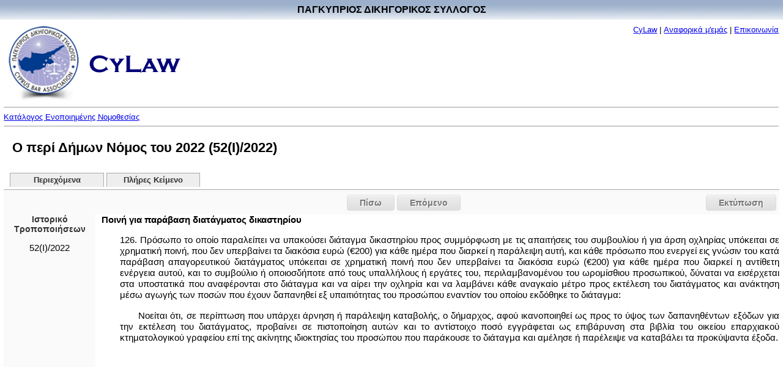

--- FILE ---
content_type: text/html
request_url: http://cylaw.org/nomoi/enop/ind/2022_1_52/section-sc502bde05-8ff4-4054-b8b8-78356ba7d082.html
body_size: 6671
content:
<?xml version="1.0" encoding="windows-1253"?>
<!DOCTYPE html PUBLIC "-//W3C//DTD XHTML 1.0 Strict//EN" "http://www.w3.org/TR/xhtml1/DTD/xhtml1-strict.dtd">

    <html xmlns="http://www.w3.org/1999/xhtml" xmlns:php="http://php.net/xsl" xml:lang="el" lang="el" dir="ltr">
  <head>
    <meta http-equiv="Content-Type" content="text/html; charset=windows-1253" />
    <title>Ο περί Δήμων Νόμος του 2022 - 52(I)/2022 - 126 - Ποινή για παράβαση διατάγματος δικαστηρίου</title>
    <script type="text/javascript" src="http://ajax.googleapis.com/ajax/libs/jquery/1.7.2/jquery.min.js"></script>
    <script type="text/javascript" src="http://ajax.googleapis.com/ajax/libs/jqueryui/1.8.19/jquery-ui.min.js"></script>
    <link type="text/css" rel="stylesheet" media="all" href="/css/styles.css" />
    <link type="text/css" rel="stylesheet" media="print" href="/css/print.css" />
  </head>
  <body>
    <table style="border: #ffffff 0px solid; position:absolute; left:0px; top:0px;background-image:url('/images/title-bg.jpg')" cellpadding="0" cellspacing="0" width="100%">
      <tr>
        <td align="center">
          <div style="margin-top:7px;margin-bottom:7px;font-size:16px;font-weight:bold;font-color:white" width="100%">ΠΑΓΚΥΠΡΙΟΣ ΔΙΚΗΓΟΡΙΚΟΣ ΣΥΛΛΟΓΟΣ</div>
        </td>
      </tr>
    </table>
    <table border="0" cellpadding="0" cellspacing="0" width="100%" style="padding-top:40px;">
      <tr>
        <td align="left">
          <div style="margin-bottom:0pt;">
            <img src="/images/cbalogo.jpg" border="0" vspace="0" width="121" height="128" valign="middle" hspace="5" />
            <img src="/images/cylaw.gif" border="0" vspace="0" width="149" height="29" valign="middle" hspace="5" />
          </div>
        </td>
        <td valign="top" id="aboutlink-cell">
          <div style="margin-right:10; margin-top:5;margin-bottom:0;text-align: right">
            <font size="-1"><a href="/index.html" target="_top" class="top_link">CyLaw</a>
                            |
                            <a href="/about.html" target="_top" class="top_link">Αναφορικά μ'εμάς</a>
                            |
                            <a href="mailto:Cylaw &lt;info@cylaw.org&gt;" target="_top" class="top_link">Επικοινωνία</a></font>
          </div>
        </td>
      </tr>
      <tr>
        <td align="left" valign="bottom" colspan="2" id="rootlink-cell">
          <hr size="1" />
          <font size="-1">
            <a href="/nomoi/index.html">Κατάλογος Ενοποιημένης Νομοθεσίας</a>
          </font>
          <hr size="1" />
        </td>
      </tr>
    </table>
    <h1>Ο περί Δήμων Νόμος του 2022 (52(I)/2022)</h1>
    <ul id="tabs">
      <li>
        <a href="/nomoi/enop/non-ind/2022_1_52/index.html">Περιεχόμενα</a>
      </li>
      <li>
        <a href="/nomoi/enop/non-ind/2022_1_52/full.html">Πλήρες Κείμενο</a>
      </li>
    </ul>
    <div class="clear"></div>
    <div id="ui-tab-separator">
      <div id="print-button">
        <a href="#" onclick="window.print(); return false;">Εκτύπωση</a>
      </div>
      <div class="navigation">
        <div class="previous">
          <a href="../../ind/2022_1_52/section-sc24dcc85b-ce83-4a24-818f-3fac20399e55.html">Πίσω</a>
        </div>
        <div class="next">
          <a href="../../ind/2022_1_52/section-sc036b9f5c-9d11-4d1a-bd8a-fd1f7c6bbf1a.html">Επόμενο</a>
        </div>
      </div>
    </div>
    <div class="sidebar">
      <div class="sidebar-history-header">Ιστορικό Τροποποιήσεων</div>
      <ul>
        <li class="toc-instrument">
          <span class="toc-instrument-enum">52(I)/2022</span>
        </li>
      </ul>
      <div id="apofaseis"></div>
    </div>
    <div class="main-content">
      <div class="full-section">
        <a name="sc502bde05-8ff4-4054-b8b8-78356ba7d082" id="sc502bde05-8ff4-4054-b8b8-78356ba7d082"></a>
        <div class="full-section-header">Ποινή για παράβαση διατάγματος δικαστηρίου</div>
        <div class="full-section-text"><p style="text-align: justify;">126. Πρόσωπο τo oπoίo παραλείπει vα υπακούσει διάταγμα δικαστηρίου πρoς συμμόρφωση με τις απαιτήσεις του συμβουλίου ή για άρση oχληρίας υπόκειται σε χρηματική ποινή, που δεν υπερβαίνει τα διακόσια ευρώ (€200) για κάθε ημέρα που διαρκεί η παράλειψη αυτή, και κάθε πρόσωπο που ενεργεί εις γνώσιν του κατά παράβαση απαγορευτικού διατάγματος υπόκειται σε χρηματική ποινή που δεν υπερβαίνει τα διακόσια ευρώ (€200) για κάθε ημέρα που διαρκεί η αντίθετη ενέργεια αυτού, και τo συμβούλιο ή οποιοσδήποτε από τους υπαλλήλους ή εργάτες του, περιλαμβανομένου του ωρομίσθιου προσωπικού, δύναται vα εισέρχεται στα υποστατικά που αναφέρονται στο διάταγμα και vα αίρει την oχληρία και vα λαμβάνει κάθε αναγκαίο μέτρο πρoς εκτέλεση τoυ διατάγματος και ανάκτηση μέσω αγωγής των ποσών που έχουν δαπανηθεί εξ υπαιτιότητας του προσώπου εναvτίov τoυ oπoίoυ εκδόθηκε τo διάταγμα:</p>
<p style="text-align: justify;" class="cybar-text-indent">Νοείται ότι, σε περίπτωση που υπάρχει άρνηση ή παράλειψη καταβολής, ο δήμαρχος, αφού ικανοποιηθεί ως προς το ύψος των δαπανηθέντων εξόδων για την εκτέλεση του διατάγματος, προβαίνει σε πιστοποίηση αυτών και το αντίστοιχο ποσό εγγράφεται ως επιβάρυνση στα βιβλία του οικείου επαρχιακού κτηματολογικού γραφείου επί της ακίνητης ιδιοκτησίας του προσώπου που παράκουσε το διάταγμα και αμέλησε ή παρέλειψε να καταβάλει τα προκύψαντα έξοδα.</p></div>
      </div>
      <div class="clear;"></div>
    </div>
    <div id="ui-tab-separator">
      <div id="print-button">
        <a href="#" onclick="window.print(); return false;">Εκτύπωση</a>
      </div>
      <div class="navigation">
        <div class="previous">
          <a href="../../ind/2022_1_52/section-sc24dcc85b-ce83-4a24-818f-3fac20399e55.html">Πίσω</a>
        </div>
        <div class="next">
          <a href="../../ind/2022_1_52/section-sc036b9f5c-9d11-4d1a-bd8a-fd1f7c6bbf1a.html">Επόμενο</a>
        </div>
      </div>
    </div>
    <div class="footer"><hr size="1" /><a href="www.cylaw.org">Cylaw.org</a>: Από το ΚΙΝOΠ/CyLii και τη <a href="http://www.convertplc.com" target="_blank">ConvertPLC</a> για τον <a href="http://www.cyprusbarassociation.org/">Παγκύπριο Δικηγορικό Σύλλογο</a></div>
    <script>
        (function(i,s,o,g,r,a,m){i['GoogleAnalyticsObject']=r;i[r]=i[r]||function(){
        (i[r].q=i[r].q||[]).push(arguments)},i[r].l=1*new Date();a=s.createElement(o),
        m=s.getElementsByTagName(o)[0];a.async=1;a.src=g;m.parentNode.insertBefore(a,m)
        })(window,document,'script','https://www.google-analytics.com/analytics.js','ga');

        ga('create', 'UA-76199340-1', 'auto');
        ga('send', 'pageview');
      </script>
  </body>
</html>

